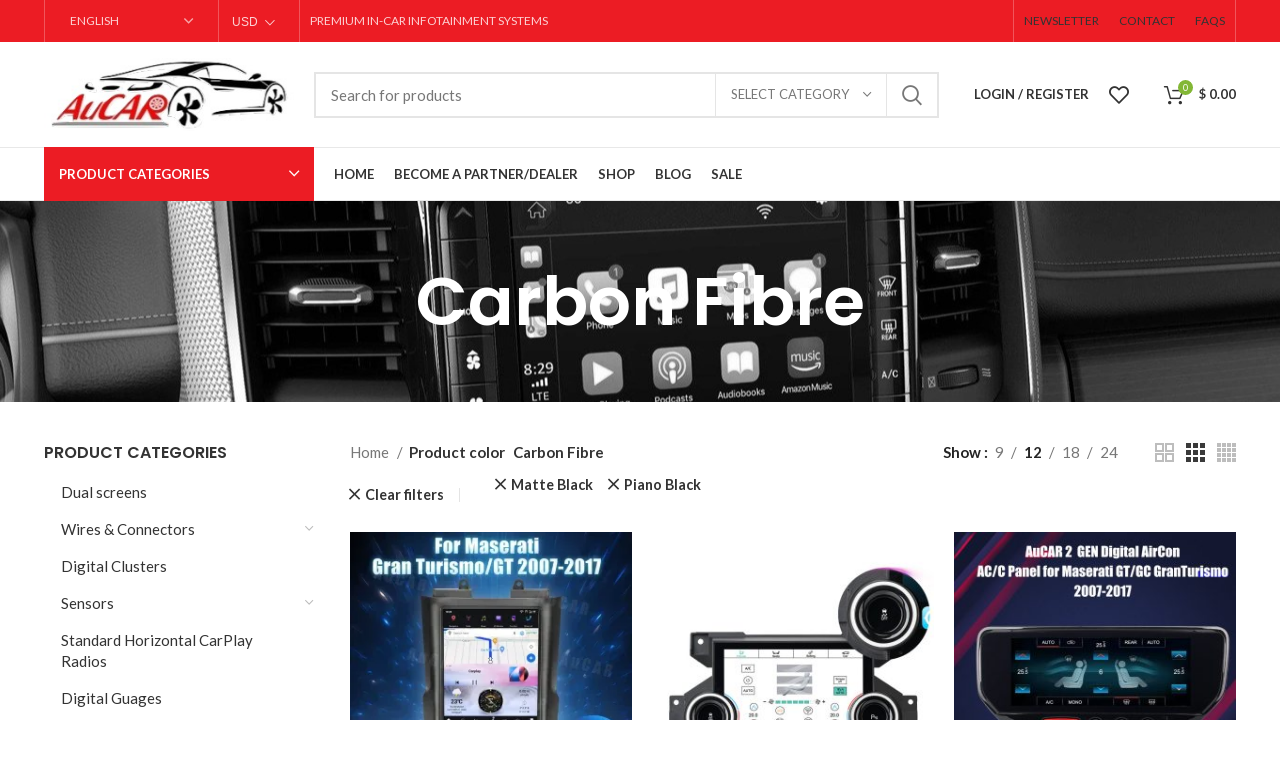

--- FILE ---
content_type: text/css
request_url: https://aucarauto.com/wp-content/themes/woodmart/css/parts/int-woo-curr-switch.min.css?ver=7.0.4
body_size: 1328
content:
.whb-column form.woocommerce-currency-switcher-form .dd-options{position:absolute;top:100%;left:0;z-index:380;margin:15px 0 0;background-color:var(--bgcolor-white);background-position:bottom right;background-clip:border-box;background-repeat:no-repeat;box-shadow:0 0 3px rgba(0,0,0,0.15);text-align:left;border-radius:var(--wd-brd-radius);visibility:hidden;opacity:0;transition:opacity 0.4s cubic-bezier(0.19, 1, 0.22, 1),visibility 0.4s cubic-bezier(0.19, 1, 0.22, 1),transform 0.4s cubic-bezier(0.19, 1, 0.22, 1);transform:translateY(15px) translateZ(0);pointer-events:none;display:block !important;visibility:hidden;overflow:visible;padding-top:10px !important;padding-bottom:10px !important;width:140px !important;height:auto !important;border-radius:0;opacity:0;transition:all .2s ease}.whb-column form.woocommerce-currency-switcher-form .dd-options:after{content:"";position:absolute;right:0;bottom:100%;left:0;height:15px}.whb-column form.woocommerce-currency-switcher-form:hover .dd-options{visibility:visible;opacity:1;transform:none;pointer-events:visible;pointer-events:unset;visibility:visible;opacity:1}form.woocommerce-currency-switcher-form label{margin-bottom:0;line-height:inherit !important;cursor:pointer}form.woocommerce-currency-switcher-form small{margin-top:5px}form.woocommerce-currency-switcher-form :is(label,small){overflow:hidden;margin-right:60px;text-overflow:ellipsis;white-space:nowrap}form.woocommerce-currency-switcher-form a:is(.dd-selected,.dd-option){position:relative;padding:10px 15px}form.woocommerce-currency-switcher-form :is(.dd-select,.dd-options){border:var(--wd-form-brd-width) solid var(--wd-form-brd-color);border-radius:var(--wd-form-brd-radius)}form.woocommerce-currency-switcher-form .dd-select{background-color:transparent !important}form.woocommerce-currency-switcher-form .dd-options{margin-top:calc(-1 * var(--wd-form-brd-width));box-shadow:none}form.woocommerce-currency-switcher-form .dd-options li{margin-bottom:0}form.woocommerce-currency-switcher-form .dd-options li a{border-style:solid;border-color:var(--wd-form-brd-color);border-bottom-width:var(--wd-form-brd-width)}form.woocommerce-currency-switcher-form .dd-options li:last-child a{border-bottom:none}form.woocommerce-currency-switcher-form :is(.dd-selected-image,.dd-option-image){position:absolute;top:50%;float:none;max-width:30px;transform:translateY(-50%)}form.woocommerce-currency-switcher-form .dd-image-right{right:30px;margin:0}form.woocommerce-currency-switcher-form .dd-pointer-down{border-top-color:#808080 !important}form.woocommerce-currency-switcher-form .dd-pointer-up.dd-pointer-down{border-top-color:transparent !important;border-bottom-color:#808080 !important}.global-color-scheme-light form.woocommerce-currency-switcher-form :is(.dd-options,.dd-option){background-color:#0f0f0f}.global-color-scheme-light form.woocommerce-currency-switcher-form .dd-option:hover{background-color:rgba(255,255,255,0.08)}.form-style-underlined form.woocommerce-currency-switcher-form :is(.dd-select,.dd-options){margin-top:0;border-top-style:none;border-right-style:none;border-left-style:none}.form-style-underlined form.woocommerce-currency-switcher-form label{font-weight:400}.whb-column form.woocommerce-currency-switcher-form{position:relative}.whb-column form.woocommerce-currency-switcher-form label{overflow:visible;margin-right:0;cursor:pointer}.whb-column form.woocommerce-currency-switcher-form select{position:relative;z-index:2;border-width:0;border-radius:0;background-image:none;color:#474747}.whb-column form.woocommerce-currency-switcher-form .dd-selected{display:flex;align-items:center;flex-direction:row;padding:0;height:40px}.whb-column form.woocommerce-currency-switcher-form .dd-selected label{color:inherit;font-size:inherit}.whb-column form.woocommerce-currency-switcher-form .dd-selected>label{position:relative;padding-right:15px}.whb-column form.woocommerce-currency-switcher-form .dd-selected>label:after{position:absolute;top:50%;right:2px;color:#bbb;font-weight:600;font-size:50%;transform:translateY(-50%);content:"\f129";font-family:"woodmart-font"}.whb-column form.woocommerce-currency-switcher-form :is(select,.dd-selected){padding-right:25px;padding-left:10px;border-style:solid;color:#474747;letter-spacing:.2px;font-size:12px}.whb-column form.woocommerce-currency-switcher-form :is(img,.dd-pointer,.dd-image-right,.dd-selected-description,.dd-option-description){display:none}.whb-top-bar .whb-column form.woocommerce-currency-switcher-form .dd-options{margin-top:0}.whb-general-header .whb-column form.woocommerce-currency-switcher-form .dd-options{margin-top:15px}.whb-header-bottom .whb-column form.woocommerce-currency-switcher-form .dd-options{margin-top:6px}.whb-column form.woocommerce-currency-switcher-form .dd-option{padding-top:8px;padding-right:18px;padding-bottom:8px;padding-left:18px;border-bottom:0}.whb-column form.woocommerce-currency-switcher-form .dd-option:hover .dd-option-text{color:#9d9d9d}.whb-column form.woocommerce-currency-switcher-form .dd-option-text{color:#848484;font-size:14px;transition:color .25s ease}.whb-column form.woocommerce-currency-switcher-form :is(.dd-select,.dd-options){border:none}.whb-column form.woocommerce-currency-switcher-form:hover .dd-selected{color:var(--wd-primary-color)}.global-color-scheme-light .whb-column form.woocommerce-currency-switcher-form select{border-color:rgba(0,0,0,0.105)}.global-color-scheme-light .whb-column form.woocommerce-currency-switcher-form .dd-option label{color:rgba(255,255,255,0.8)}.global-color-scheme-light .whb-column form.woocommerce-currency-switcher-form .dd-option:hover{background-color:transparent}.whb-color-light .whb-column form.woocommerce-currency-switcher-form :is(.dd-selected,select){border-color:rgba(255,255,255,0.25);color:#fff}.whb-color-light .whb-column form.woocommerce-currency-switcher-form :is(.dd-selected,select) label:after{color:rgba(255,255,255,0.6)}.whb-color-light .whb-column form.woocommerce-currency-switcher-form:after{color:rgba(255,255,255,0.6)}.whb-color-light .whb-column form.woocommerce-currency-switcher-form:hover .dd-selected{color:rgba(255,255,255,0.8)}.whb-header form.woocommerce-currency-switcher-form :is(select,.dd-selected){padding-right:0;padding-left:0}.whb-header form.woocommerce-currency-switcher-form .dd-options{left:-10px}.whb-header form.woocommerce-currency-switcher-form:after{right:0}.whb-header .whb-col-right form.woocommerce-currency-switcher-form .dd-options{right:-10px;left:auto}.whb-header .whb-general-header form.woocommerce-currency-switcher-form :is(select,.dd-selected){height:40px}.whb-header .whb-general-header form.woocommerce-currency-switcher-form .dd-options{margin:15px 0 0 !important}.whb-header .whb-general-header form.woocommerce-currency-switcher-form .dd-options:after{content:"";position:absolute;top:auto;right:0;bottom:100%;left:0;width:auto;height:15px}.whb-header .whb-row:not(.whb-top-bar) form.woocommerce-currency-switcher-form .dd-selected label{font-weight:600}.whb-header .whb-row:not(.whb-top-bar) form.woocommerce-currency-switcher-form :is(select,.dd-selected){font-weight:600;font-size:13px}


--- FILE ---
content_type: text/css
request_url: https://aucarauto.com/wp-content/themes/woodmart-child/style.css?ver=7.0.4
body_size: 1472
content:
/*
 Theme Name:   Woodmart Child
 Description:  Woodmart Child Theme
 Author:       XTemos
 Author URI:   http://xtemos.com
 Template:     woodmart
 Version:      1.0.0
 Text Domain:  woodmart
*/

@font-face {
  font-display: swap;
}
.promo-banner .btn-style-default {
	display:none;
}
#wpcf7-f9482-p9480-o1 input[type="text"] ,#wpcf7-f9482-p9480-o1 input[type='tel'],#wpcf7-f9482-p9480-o1 input[type='email'] {
    border: 1px solid #ccc;
    box-shadow: inset 0 1px 3px #ddd;
    border-radius: 4px;
    -webkit-box-sizing: border-box;
    -moz-box-sizing: border-box;
    box-sizing: border-box;
}
#wpcf7-f9482-p9480-o1 textarea {
	border-radius: 4px;
}
.labels-rounded {
	inset-inline-start: auto !Important;
    inset-inline-end: 7px;
}
.menu-opener .menu-opener-icon {
	display:none;
}
#wps_wrma_return_request_form_wrapper .woocommerce-column--billing-address {
	max-width:100%;
}

.wps_rma_customer_detail .woocommerce-column--billing-address,.wps_rma_customer_detail .woocommerce-column--shipping-address {
	max-width:100%;
}

#mo_validation_wrapper a  {
	color:red !important;
}
#mo_validation_wrapper a:hover, #mo_validation_wrapper a:focus ,#mo_validation_wrapper a:is(:hover,:focus,:active) { 
	color:gray !important;
}
.selectron23 {
	width: 80px !important;
}

select#gtranslate_selector,.wd-header-text select {
	border:0;
}
.wd-header-text select option {
	color:gray;
    background-color: transparent !important;
}

.selectron23-container > span:after {
    right: 24px;
    font-weight: 400;
    top: 43%;
    content: "\f129";
    font-family: "woodmart-font";
    position: fixed;
    z-index: 9999999999;
    font-weight: 400;
    font-size: 9.8px;
	color:rgba(255,255,255,0.8);

}

.selectron23-container span {
	
border: 0px !important;
}
select#gtranslate_selector, .wd-header-text select {
    font-weight: 400;
    font-size: 12px;
    font-family: inherit;
    line-height: 1.2;
    text-transform: uppercase;
}
.selectron23-option-title {
	 font-size: 12px !important;
}
.selectron23-container .selectron23-option {
	padding: 13px !important;
	padding-top: 16px !important;
	    margin-bottom: 0px !important;
	background:#fff !important;
	
}
.selectron23-container .selectron23-option[data-selected='1']  {
	background: rgba(236, 28, 36, 1) !important;
	 border-bottom: 1px solid rgb(236, 28, 36);
}
.selectron23-option-title {
	    color: #848484 !important;
}
.selectron23-container .selectron23-option[data-selected='1'] .selectron23-option-title {
	color: rgba(255,255,255,0.8) !important;
}
.custom-currency-class {
	padding:0 !important;
}
.selectron23-option-title:hover {
    color: rgba(236, 28, 36, 1) !important;
}
 .page-title-default{
	    background-image: url(https://www.aucar.us/wp-content/uploads/2023/01/shop_title.jpg
) !important;
}
.woocommerce-customer-details address {
    margin-bottom: 20px;
    font-style:inherit;
    font-family: "Poppins", Arial, Helvetica, sans-serif;
    color: #333333;
    font-size: 14px;
    font-weight: 500;
    line-height: 1.4;
}
.home .product-information .fade-in-block{     padding: 0px 0px 10px 0 !important; }
.home .product-information .fade-in-block .wd-more-desc-calculated{ padding: 0 10px 0 10px; }
.home .wd-hover-base .wd-bottom-actions.wd-add-small-btn .wd-add-btn {
    flex: 4 0 0;
}
.home .wd-action-btn.wd-style-icon .button {
    width: 41px !important;
	padding-left: 20px;
	height: 42px !important;}

.before-compatible .wd-btn-text {
	color:#fff;
}

#responsive-form{
	max-width:800px /*-- change this to get your desired form width --*/;
	margin:0 auto;
        width:100%;
}
.form-row{
	width: 100%;
}
.column-half, .column-full{
	float: left;
	position: relative;
	padding: 0.65rem;
	width:100%;
	-webkit-box-sizing: border-box;
        -moz-box-sizing: border-box;
        box-sizing: border-box
}
.clearfix:after {
	content: "";
	display: table;
	clear: both;
}
textarea {
  resize: none;
}
.home .brand-title-wrap {
    line-height: 57px;
}
.iti__selected-country {
  padding: 12px 2px ;
}
.mega-menu-cus .wd-sub-menu li.item-with-label a {
	font-size: 13px;
}
#mega_acce_open li a  {
	  font-size: 14px;
    font-weight: 600;
    text-transform: uppercase;
    color: #333;
}


/**---------------- Media query ----------------**/
@media only screen and (min-width: 48em) { 
	.column-half{
		width: 50%;
	}
}
